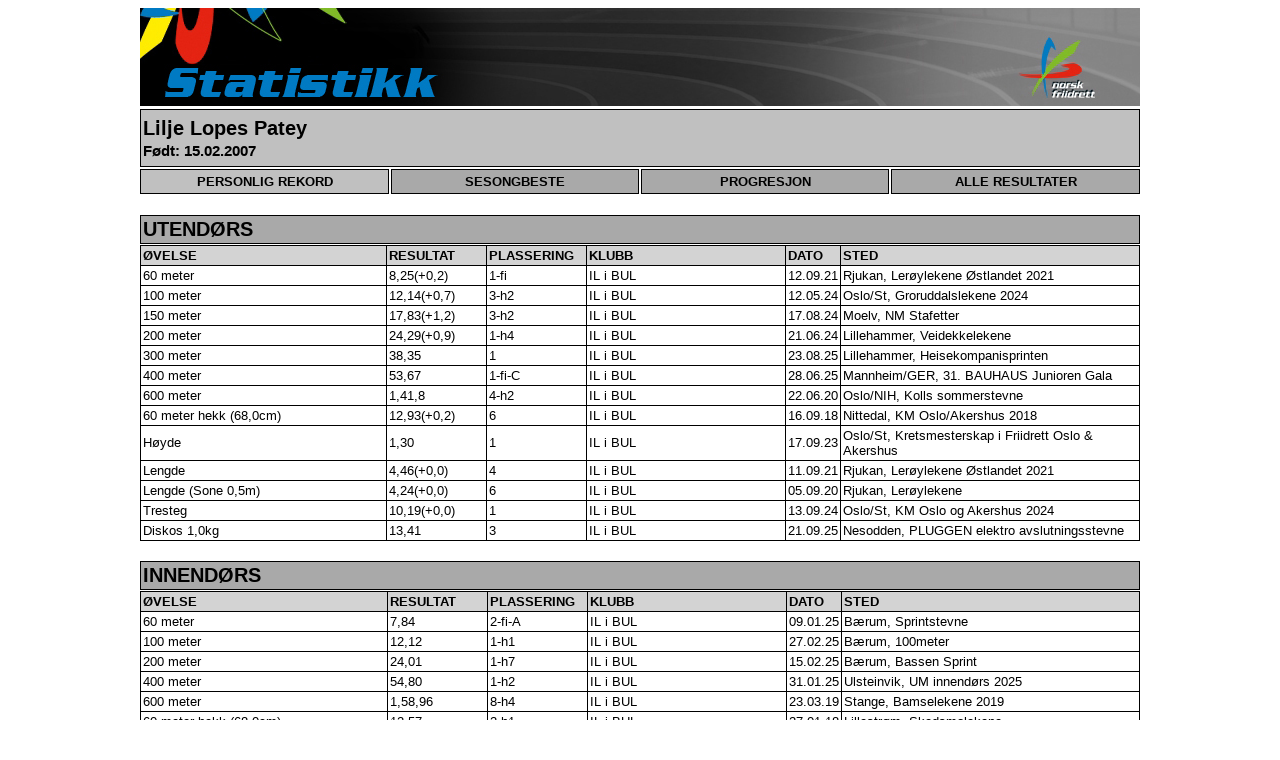

--- FILE ---
content_type: text/html; charset=UTF-8
request_url: https://www.minfriidrettsstatistikk.info/php/UtoverStatistikk.php?listtype=All&outdoor=Y&showseason=0&showevent=0&showathl=20888
body_size: 1691
content:
<html>
<head>
<meta http-equiv="Content-Type" content="text/html; charset=UTF-8" />
<meta http-equiv="pragma" content="no-cache" />
<meta http-equiv="Cache-control" content="no-cache" />
<title>Norges Friidrettsforbund - Utøverprofil</title>
<link rel="stylesheet" type="text/css" href="nystatistikk.css">
</head>
<body>
<img src="statistikk.jpg" alt="Statistikk" width="1000" height="98">

<div><div id="athlete"><h2>Lilje Lopes Patey</h2><h3>Født: 15.02.2007</h3></div><div><form id="firstformgroup" action="UtoverStatistikk.php" method="POST"><button id="activeleftselectbutton" type="submit">PERSONLIG REKORD</button><input type="hidden" name="athlete" value="20888"/><input type="hidden" name="type" value="PR"/></form><form id="firstformgroup" action="UtoverStatistikk.php" method="POST"><button id="selectbutton" type="submit">SESONGBESTE</button><input type="hidden" name="athlete" value="20888"/><input type="hidden" name="type" value="SB"/></form><form id="firstformgroup" action="UtoverStatistikk.php" method="POST"><button id="selectbutton" type="submit">PROGRESJON</button><input type="hidden" name="athlete" value="20888"/><input type="hidden" name="type" value="PRG"/></form><form id="firstformgroup" action="UtoverStatistikk.php" method="POST"><button id="rightselectbutton" type="submit">ALLE RESULTATER</button><input type="hidden" name="athlete" value="20888"/><input type="hidden" name="type" value="RES"/></form><p style="color:white;font-size:1px;">tom</p></div><div id="header2"><h2>UTENDØRS</h2></div><div><table><col align="Left" width="250" /><col align="Left" width="100" /><col align="Left" width="100" /><col align="Left" width="200" /><col align="Left" width="50" /><col align="Left" width="300" /><tr><th>ØVELSE</th><th>RESULTAT</th><th>PLASSERING</th><th>KLUBB</th><th>DATO</th><th>STED</th></tr><tr><td>60 meter</td><td>8,25(+0,2)</td><td>1-fi </td><td>IL i BUL</td><td>12.09.21</td><td title="Rjukan Stadion">Rjukan, Lerøylekene Østlandet 2021</td></tr><tr><td>100 meter</td><td>12,14(+0,7)</td><td>3-h2</td><td>IL i BUL</td><td>12.05.24</td><td title="Stovnerbanen">Oslo/St, Groruddalslekene 2024</td></tr><tr><td>150 meter</td><td>17,83(+1,2)</td><td>3-h2</td><td>IL i BUL</td><td>17.08.24</td><td title="Skarpsno Arena">Moelv, NM Stafetter</td></tr><tr><td>200 meter</td><td>24,29(+0,9)</td><td>1-h4</td><td>IL i BUL</td><td>21.06.24</td><td title="Stampesletta">Lillehammer, Veidekkelekene</td></tr><tr><td>300 meter</td><td>38,35</td><td>1</td><td>IL i BUL</td><td>23.08.25</td><td title="Stampesletta">Lillehammer, Heisekompanisprinten</td></tr><tr><td>400 meter</td><td>53,67</td><td>1-fi-C</td><td>IL i BUL</td><td>28.06.25</td><td title="Michael-Hoffmann-Stadion">Mannheim/GER, 31. BAUHAUS Junioren Gala</td></tr><tr><td>600 meter</td><td>1,41,8</td><td>4-h2</td><td>IL i BUL</td><td>22.06.20</td><td title="Norges Idrettshøyskole">Oslo/NIH, Kolls sommerstevne</td></tr><tr><td>60 meter hekk (68,0cm)</td><td>12,93(+0,2)</td><td>6</td><td>IL i BUL</td><td>16.09.18</td><td title="Sentralidrettsanlegget i Nittedal">Nittedal, KM Oslo/Akershus 2018</td></tr><tr><td>Høyde</td><td>1,30</td><td>1</td><td>IL i BUL</td><td>17.09.23</td><td title="Stovnerbanen">Oslo/St, Kretsmesterskap i Friidrett Oslo & Akershus</td></tr><tr><td>Lengde</td><td>4,46(+0,0)</td><td>4</td><td>IL i BUL</td><td>11.09.21</td><td title="Rjukan Stadion">Rjukan, Lerøylekene Østlandet 2021</td></tr><tr><td>Lengde (Sone 0,5m)</td><td>4,24(+0,0)</td><td>6</td><td>IL i BUL</td><td>05.09.20</td><td title="Rjukan Stadion">Rjukan, Lerøylekene</td></tr><tr><td>Tresteg</td><td>10,19(+0,0)</td><td>1</td><td>IL i BUL</td><td>13.09.24</td><td title="Stovnerbanen">Oslo/St, KM Oslo og Akershus 2024</td></tr><tr><td>Diskos 1,0kg</td><td>13,41</td><td>3</td><td>IL i BUL</td><td>21.09.25</td><td title="Berger Stadion">Nesodden, PLUGGEN elektro avslutningsstevne</td></tr></table></div><div id="header2"><h2>INNENDØRS</h2></div><div><table><col align="Left" width="250" /><col align="Left" width="100" /><col align="Left" width="100" /><col align="Left" width="200" /><col align="Left" width="50" /><col align="Left" width="300" /><tr><th>ØVELSE</th><th>RESULTAT</th><th>PLASSERING</th><th>KLUBB</th><th>DATO</th><th>STED</th></tr><tr><td>60 meter</td><td>7,84</td><td>2-fi-A</td><td>IL i BUL</td><td>09.01.25</td><td title="Bærum Idrettspark">Bærum, Sprintstevne</td></tr><tr><td>100 meter</td><td>12,12</td><td>1-h1</td><td>IL i BUL</td><td>27.02.25</td><td title="Bærum Idrettspark">Bærum, 100meter</td></tr><tr><td>200 meter</td><td>24,01</td><td>1-h7</td><td>IL i BUL</td><td>15.02.25</td><td title="Bærum Idrettspark">Bærum, Bassen Sprint</td></tr><tr><td>400 meter</td><td>54,80</td><td>1-h2</td><td>IL i BUL</td><td>31.01.25</td><td title="Ulsteinhallen">Ulsteinvik, UM innendørs 2025</td></tr><tr><td>600 meter</td><td>1,58,96</td><td>8-h4</td><td>IL i BUL</td><td>23.03.19</td><td title="Stangehallen">Stange, Bamselekene 2019</td></tr><tr><td>60 meter hekk (68,0cm)</td><td>12,57</td><td>2-h1</td><td>IL i BUL</td><td>27.01.18</td><td title="Skedsmohallen">Lillestrøm, Skedsmolekene</td></tr><tr><td>Høyde uten tilløp</td><td>1,11</td><td>3</td><td>IL i BUL</td><td>11.10.23</td><td title="Bærum Idrettspark">Bærum, Hopp u/t</td></tr><tr><td>Lengde</td><td>4,07</td><td>10</td><td>IL i BUL</td><td>14.01.23</td><td title="Bærum Idrettspark">Bærum, Distriktskampen</td></tr><tr><td>Lengde (Sone 0,5m)</td><td>4,12</td><td>8</td><td>IL i BUL</td><td>11.01.20</td><td title="Bærum Idrettspark">Bærum, Distriktskampen</td></tr><tr><td>Lengde uten tilløp</td><td>2,26</td><td>5</td><td>IL i BUL</td><td>17.12.24</td><td title="Bislett Stadion">Oslo/Bi, Hoppstevne</td></tr><tr><td>Kule 2,0kg</td><td>5,40</td><td>22</td><td>IL i BUL</td><td>23.03.19</td><td title="Stangehallen">Stange, Bamselekene 2019</td></tr></table></div></table><div id="footer"> Levert av <a href="http://www.minfriidrettsstatistikk.info">www.minfriidrettsstatistikk.info</a></div></div><div>Total requesttime: 0.3169059753418 seconds</div> 

</body>
</html> 